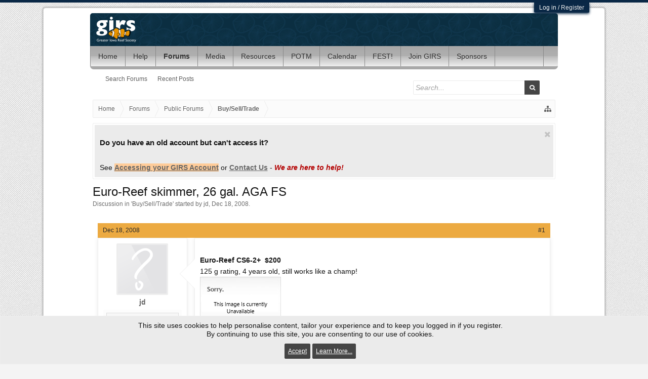

--- FILE ---
content_type: text/html; charset=UTF-8
request_url: https://www.greateriowareefsociety.org/threads/euro-reef-skimmer-26-gal-aga-fs.2372/
body_size: 14605
content:
<!DOCTYPE html>
<html id="XenForo" lang="en-US" dir="LTR" class="Public NoJs GalleryLazyLoader XenBase LoggedOut NoSidebar   RightSidebar RunDeferred Responsive" xmlns:fb="http://www.facebook.com/2008/fbml">
<head>

	<meta charset="utf-8" />
	<meta http-equiv="X-UA-Compatible" content="IE=Edge,chrome=1" />
	
		<meta name="viewport" content="width=device-width, initial-scale=1" />
	
	
		<base href="https://www.greateriowareefsociety.org/" />
		<script>
			var _b = document.getElementsByTagName('base')[0], _bH = "https://www.greateriowareefsociety.org/";
			if (_b && _b.href != _bH) _b.href = _bH;
		</script>
	

	<title>Euro-Reef skimmer, 26 gal. AGA FS | Greater Iowa Reef Society</title>
	
	<noscript><style>.JsOnly, .jsOnly { display: none !important; }</style></noscript>
	<link rel="stylesheet" href="css.php?css=xenforo,form,public&amp;style=5&amp;dir=LTR&amp;d=1755988026" />
	<link rel="stylesheet" href="css.php?css=EWRporta2_Global,bb_code,dark_postrating,facebook,google,login_bar,me_command,message,message_user_info,nat_public_css,notices,panel_scroller,share_page,thread_view,twitter,xb,xb_scroll_buttons,xb_social_links,xengallery_tab_links&amp;style=5&amp;dir=LTR&amp;d=1755988026" />

	
	
		<link href='http://fonts.googleapis.com/css?family=Open+Sans:400,700,400italic' rel='stylesheet' type='text/css'>
	
	
	
		<link href="//maxcdn.bootstrapcdn.com/font-awesome/4.7.0/css/font-awesome.min.css" rel="stylesheet">
	
	
	
	<link href="https://maxcdn.bootstrapcdn.com/font-awesome/4.7.0/css/font-awesome.min.css" rel="stylesheet">


	
	
	<script async src="https://www.googletagmanager.com/gtag/js?id=UA-2993627-1"></script>
	<script>
		window.dataLayer = window.dataLayer || [];
		function gtag(){dataLayer.push(arguments);}
		gtag('js', new Date());
	
		gtag('config', 'UA-2993627-1', {
			// <!-- slot: ga_config_start -->
			
			
		});
	</script>

		<script src="js/jquery/jquery-1.11.0.min.js"></script>	
		
	<script src="js/xenforo/xenforo.js?_v=77a6c5ba"></script>
	<script src="js/xennotices/min/xennotices.js?_v=77a6c5ba"></script>




	
	
<link rel="apple-touch-icon" href="https://www.greateriowareefsociety.org/styles/girs/xenforo/girslogo.og.png" />
	<link rel="alternate" type="application/rss+xml" title="RSS feed for Greater Iowa Reef Society" href="forums/-/index.rss" />
	
	
	<link rel="canonical" href="https://www.greateriowareefsociety.org/threads/euro-reef-skimmer-26-gal-aga-fs.2372/" />
	<meta name="description" content="Euro-Reef CS6-2+  $200 
125 g rating, 4 years old, still works like a champ!
[img]
needle completely intact
[img]
no scoring on impeller shaft
[img]
26..." />	<meta property="og:site_name" content="Greater Iowa Reef Society" />
	<meta property="og:image" content="https://www.greateriowareefsociety.org/styles/girs/xenforo/avatars/avatar_m.png" />
	<meta property="og:image" content="https://www.greateriowareefsociety.org/styles/girs/xenforo/girslogo.og.png" />
	<meta property="og:type" content="article" />
	<meta property="og:url" content="https://www.greateriowareefsociety.org/threads/euro-reef-skimmer-26-gal-aga-fs.2372/" />
	<meta property="og:title" content="Euro-Reef skimmer, 26 gal. AGA FS" />
	<meta property="og:description" content="Euro-Reef CS6-2+  $200 
125 g rating, 4 years old, still works like a champ!
[img]
needle completely intact
[img]
no scoring on impeller shaft
[img]
26..." />
	
	<meta property="fb:app_id" content="373526176168612" />
	


</head>

<body class="node26 node6 SelectQuotable">


<div class="xbOffCanvasContainer">


	
		



<div id="loginBar">
	<div class="pageWidth">
		<div class="pageContent">	
			<h3 id="loginBarHandle">
				
				<label for="LoginControl"><a href="login/" class="concealed noOutline">Log in</a></label>  / <a href="register/" class="xbRegisterLink">Register</a>
				
			</h3>
			
			<span class="helper"></span>
			
			
		</div>
	</div>
</div>
	




<div class="xbBodyhelper"></div>


<div id="headerMover">
<header>
	


<div id="header">
	
		<div id="logoBlock">
		<div class="pageWidth">
			<div class="pageContent">
			
			
			<div id="logo">
				<a href="https://www.greateriowareefsociety.org/">
					<span></span>
					
					<img src="styles/girs/xenforo/logo.png" class="desktopLogo" alt="Greater Iowa Reef Society" />
					
					
				</a>
			</div>
			
			
			<span class="helper"></span>
		</div>
	</div>
</div>	
		


<div class="navFloatHelper"></div>
<div class="navFloatwrapper">


<div id="navigation" class="pageWidth withSearch">
	<div class="pageContent">
		<nav>

<div class="navTabs">
<div class="navTabsInner">
	
	
	<div class="xbOffCanvasControls">
	<a onclick="return false;" class="slideLeft xbOffCanvasToggle" href="#"><i class="fa fa-bars fa-fw"></i> <span class="menuText">Menu</span></a>
	<a href="find-new/posts" rel="nofollow" class="xbOffCanvasNew Tooltip" title="Recent Posts"> <i class="fa fa-commenting fa-fw"></i><span>Recent Posts</span></a>

	

</div>
		
				
	<ul class="publicTabs">
	
	
		<li class="navTab xbFloatLogoTab"><a class="xbFloatLogo navLink" href="https://www.greateriowareefsociety.org/"></a></li>
	

	
		
	
		<!-- home -->
		
		
		
		<!-- extra tabs: home -->
		
		
			
			
			<li class="navTab articles Popup PopupControl PopupClosed">
			

			
				<a href="https://www.greateriowareefsociety.org/" class="navLink NoPopupGadget" rel="Menu">Home</a>
				
				<div class="xbTabPopupArrow">
					<span class="arrow"><span></span></span>
				</div>
				
								
				<div class="Menu JsOnly tabMenu articlesTabLinks">
				
				
					<div class="primaryContent menuHeader">
						<h3>Home</h3>
						<div class="muted">Quick Links</div>
					</div>
					<ul class="secondaryContent blockLinksList">
	
	<li><a href="find-new/posts" rel="nofollow">Recent Posts</a></li>
	<li><a href="recent-activity/">Recent Activity</a></li>

	<li style="width: 50px; height: 10px;"></li>
	<li><a href="articles/authors">Authors</a></li>
	
</ul>
				
				</div>
			</li>
			
		
			
				<li class="navTab nodetab64 PopupClosed">
					<a href="https://www.greateriowareefsociety.org/link-forums/help.64/" class="navLink NoPopupGadget" rel="Menu">Help</a>
					<div class="xbTabPopupArrow">
						<span class="arrow"><span></span></span>
					</div>
					
				</li>
			
		
		
		
		
		<!-- forums -->
		
		
			
			<li class="navTab forums selected">
			
				
				<a href="https://www.greateriowareefsociety.org/forums/" class="navLink NoPopupGadget" rel="Menu">Forums</a>
				
				<div class="xbTabPopupArrow">
					<span class="arrow"><span></span></span>
				</div>
				
				
				<div class="tabLinks forumsTabLinks">
				

				
					<div class="primaryContent menuHeader">
						<h3>Forums</h3>
						<div class="muted">Quick Links</div>
					</div>
					<ul class="secondaryContent blockLinksList">
					
						
						<li><a href="search/?type=post">Search Forums</a></li>
						
						
<li><a href="find-new/posts" rel="nofollow">Recent Posts</a></li>
					
					<!-- Mod to add Recent Posts link (added by Bud) -->
						
					<!-- End Mod to add Recent Posts link -->
					
					
					</ul>
				
				</div>
			</li>
		
		
		
		<!-- extra tabs: middle -->
		
		
			
			
			<li class="navTab xengallery Popup PopupControl PopupClosed">
			
			
				<a href="https://www.greateriowareefsociety.org/media/" class="navLink NoPopupGadget" rel="Menu">Media</a>
				
				<div class="xbTabPopupArrow">
					<span class="arrow"><span></span></span>
				</div>
				
				
				<div class="Menu JsOnly tabMenu xengalleryTabLinks">
				
				
					<div class="primaryContent menuHeader">
						<h3>Media</h3>
						<div class="muted">Quick Links</div>
					</div>
					

<ul class="secondaryContent blockLinksList xengallery">
	
	
		<li><a href="search/?type=xengallery_media">Search Media</a></li>
	
	
	
		
		
	
	<li><a href="find-new/media" rel="nofollow">New Media</a></li>
</ul>
				
				</div>
			</li>
			
		
			
			
			<li class="navTab resources Popup PopupControl PopupClosed">
			
			
				<a href="https://www.greateriowareefsociety.org/resources/" class="navLink NoPopupGadget" rel="Menu">Resources</a>
				
				<div class="xbTabPopupArrow">
					<span class="arrow"><span></span></span>
				</div>
				
				
				<div class="Menu JsOnly tabMenu resourcesTabLinks">
				
				
					<div class="primaryContent menuHeader">
						<h3>Resources</h3>
						<div class="muted">Quick Links</div>
					</div>
					<ul class="secondaryContent blockLinksList">
	<li><a href="search/?type=resource_update">Search Resources</a></li>
	<li><a href="resources/authors">Most Active Authors</a></li>
	<li><a href="resources/reviews">Latest Reviews</a></li>
	
	
	
</ul>
				
				</div>
			</li>
			
		
			
				<li class="navTab motm PopupClosed">
					<a href="https://www.greateriowareefsociety.org/media/albums/motm" class="navLink">POTM</a>
					<div class="xbTabPopupArrow">
						<span class="arrow"><span></span></span>
					</div>
					
				</li>
			
		
			
			
			<li class="navTab calendar Popup PopupControl PopupClosed">
			
			
				<a href="https://www.greateriowareefsociety.org/calendar/" class="navLink NoPopupGadget" rel="Menu">Calendar</a>
				
				<div class="xbTabPopupArrow">
					<span class="arrow"><span></span></span>
				</div>
				
				
				<div class="Menu JsOnly tabMenu calendarTabLinks">
				
				
					<div class="primaryContent menuHeader">
						<h3>Calendar</h3>
						<div class="muted">Quick Links</div>
					</div>
					<ul class="secondaryContent blockLinksList">
	<li><a href="calendar/month">Monthly</a></li>
	<li><a href="calendar/week">Weekly</a></li>
	<li><a href="calendar/day">Daily</a></li>
	<li><a href="calendar/agenda">Agenda</a></li>
	<li><a href="calendar/archive">Archive</a></li>
	
	
</ul>
				
				</div>
			</li>
			
		
		
		
		
		<!-- members -->
						

		<!-- extra tabs: end -->
		
		
			
				<li class="navTab nodetab63 PopupClosed">
					<a href="https://www.greateriowareefsociety.org/link-forums/fest.63/" class="navLink NoPopupGadget" rel="Menu">FEST!</a>
					<div class="xbTabPopupArrow">
						<span class="arrow"><span></span></span>
					</div>
					
				</li>
			
		
			
				<li class="navTab nodetab49 PopupClosed">
					<a href="https://www.greateriowareefsociety.org/pages/joinGIRS/" class="navLink NoPopupGadget" rel="Menu">Join GIRS</a>
					<div class="xbTabPopupArrow">
						<span class="arrow"><span></span></span>
					</div>
					
				</li>
			
		
			
				<li class="navTab nodetab51 PopupClosed">
					<a href="https://www.greateriowareefsociety.org/pages/Sponsors/" class="navLink NoPopupGadget" rel="Menu">Sponsors</a>
					<div class="xbTabPopupArrow">
						<span class="arrow"><span></span></span>
					</div>
					
				</li>
			
		
		

		

		
		
		

		<!-- responsive popup -->
		<li class="navTab navigationHiddenTabs Popup PopupControl PopupClosed" style="display:none">	
						
			<a rel="Menu" class="navLink NoPopupGadget"><span class="menuIcon">Menu</span></a>
			
			<div class="Menu JsOnly blockLinksList primaryContent" id="NavigationHiddenMenu"></div>
		</li>
		
		<li class="navTab xbFloatLogoHelper"></li>
			
		<!-- no selection -->
		
		
	</ul>
	

	
		
		
		
		
		
		
					
</div>
</div>



<div class="xbSubNavHelper"></div>

<span class="helper"></span>
			
		</nav>	
	</div>
</div>

	


</div>

	
	
		

<div id="searchBar" class="pageWidth">
	
	<span id="QuickSearchPlaceholder" title="Search"><i class="fa fa-search fa-fw"></i></span>
	<fieldset id="QuickSearch">
		<form action="search/search" method="post" class="formPopup">
			
			<div class="primaryControls">
				<!-- block: primaryControls -->
				<input type="search" name="keywords" value="" class="textCtrl" placeholder="Search..." title="Enter your search and hit enter" id="QuickSearchQuery" />				
				<input type="submit" value="&#xf002;" class="xbSearchIcon Tooltip" title="Find Now" /></span>
				<!-- end block: primaryControls -->
			</div>
			
			<div class="secondaryControls">
				<div class="controlsWrapper">
				
					<!-- block: secondaryControls -->
					<dl class="ctrlUnit">
						<dt></dt>
						<dd><ul>
							<li><label><input type="checkbox" name="title_only" value="1"
								id="search_bar_title_only" class="AutoChecker"
								data-uncheck="#search_bar_thread" /> Search titles only</label></li>
						</ul></dd>
					</dl>
				
					<dl class="ctrlUnit">
						<dt><label for="searchBar_users">Posted by Member:</label></dt>
						<dd>
							<input type="text" name="users" value="" class="textCtrl AutoComplete" id="searchBar_users" />
							<p class="explain">Separate names with a comma.</p>
						</dd>
					</dl>
				
					<dl class="ctrlUnit">
						<dt><label for="searchBar_date">Newer Than:</label></dt>
						<dd><input type="date" name="date" value="" class="textCtrl" id="searchBar_date" /></dd>
					</dl>
					
					
					<dl class="ctrlUnit">
						<dt></dt>
						<dd><ul>
								
									<li><label title="Search only Euro-Reef skimmer, 26 gal. AGA FS"><input type="checkbox" name="type[post][thread_id]" value="2372"
	id="search_bar_thread" class="AutoChecker"
	data-uncheck="#search_bar_title_only, #search_bar_nodes" /> Search this thread only</label></li>
								
									<li><label title="Search only Buy/Sell/Trade"><input type="checkbox" name="nodes[]" value="26"
	id="search_bar_nodes" class="Disabler AutoChecker" checked="checked"
	data-uncheck="#search_bar_thread" /> Search this forum only</label>
	<ul id="search_bar_nodes_Disabler">
		<li><label><input type="checkbox" name="type[post][group_discussion]" value="1"
			id="search_bar_group_discussion" class="AutoChecker"
			data-uncheck="#search_bar_thread" /> Display results as threads</label></li>
	</ul></li>
								
						</ul></dd>
					</dl>
					
				</div>
				<!-- end block: secondaryControls -->
				
				<dl class="ctrlUnit submitUnit sectionFooter">
					<dt></dt>
					<dd>
						<input type="submit" value="Search" class="button primary Tooltip" title="Find Now" />
						<div class="Popup" id="commonSearches">
							<a rel="Menu" class="button NoPopupGadget Tooltip" title="Useful Searches" data-tipclass="flipped"><i class="fa fa-caret-down" aria-hidden="true"></i></a>
							<div class="Menu">
								<div class="xbSearchPopupArrow">
									<span class="arrow"><span></span></span>
								</div>
								<div class="primaryContent menuHeader">
									<h3>Useful Searches</h3>
								</div>
								<ul class="secondaryContent blockLinksList">
									<!-- block: useful_searches -->
									<li><a href="find-new/posts?recent=1" rel="nofollow">Recent Posts</a></li>
									
									<!-- end block: useful_searches -->
								</ul>
							</div>
						</div>
						<a href="search/" class="button moreOptions Tooltip" title="Advanced Search">More...</a>
					</dd>
				</dl>
				
			</div>
			
			<input type="hidden" name="_xfToken" value="" />
		</form>		
	</fieldset>
	
</div>
	
</div>

	
	
</header>

<div id="content" class="thread_view">
	<div class="pageWidth">
		<div class="pageContent">
			
			
			
			
			<!-- main content area -->
			
			

			
			
						
						

						
						
						
							
						<div class="breadBoxTop ">
							
							

<nav>
	
		
			
				
			
		
			
				
			
		
	


	
	<fieldset class="breadcrumb">
		
		
		<a href="misc/quick-navigation-menu?selected=node-26" class="OverlayTrigger jumpMenuTrigger" data-cacheOverlay="true" title="Open quick navigation"><i class="fa fa-sitemap"></i></a> 
		
			
		<div class="boardTitle"><strong>Greater Iowa Reef Society</strong></div>
		
		<span class="crumbs">
			
				<span class="crust homeCrumb" itemscope="itemscope" itemtype="http://data-vocabulary.org/Breadcrumb">
					<a href="https://www.greateriowareefsociety.org/" class="crumb" rel="up" itemprop="url"><span itemprop="title">Home</span></a>
					<span class="arrow"><span></span></span>
				</span>
			
			
			
				<span class="crust selectedTabCrumb" itemscope="itemscope" itemtype="http://data-vocabulary.org/Breadcrumb">
					<a href="https://www.greateriowareefsociety.org/forums/" class="crumb" rel="up" itemprop="url"><span itemprop="title">Forums</span></a>
					<span class="arrow"><span>&gt;</span></span>
				</span>
			
			
			
				
					<span class="crust" itemscope="itemscope" itemtype="http://data-vocabulary.org/Breadcrumb">
						<a href="https://www.greateriowareefsociety.org/forums/#public-forums.6" class="crumb" rel="up" itemprop="url"><span itemprop="title">Public Forums</span></a>
						<span class="arrow"><span>&gt;</span></span>
					</span>
				
					<span class="crust" itemscope="itemscope" itemtype="http://data-vocabulary.org/Breadcrumb">
						<a href="https://www.greateriowareefsociety.org/forums/buy-sell-trade.26/" class="crumb" rel="up" itemprop="url"><span itemprop="title">Buy/Sell/Trade</span></a>
						<span class="arrow"><span>&gt;</span></span>
					</span>
				
			
		</span>
	</fieldset>
</nav>
						</div>
						
						
						
						
						
					
						<!--[if lt IE 8]>
							<p class="importantMessage">You are using an out of date browser. It  may not display this or other websites correctly.<br />You should upgrade or use an <a href="https://www.google.com/chrome/browser/" target="_blank">alternative browser</a>.</p>
						<![endif]-->

						
						
	

		

		
		

		<div class="PanelScroller Notices" data-vertical="0" data-speed="400" data-interval="4000">
			<div class="scrollContainer">
				<div class="PanelContainer">
					<ol class="Panels">
						
							<li class="panel Notice DismissParent notice_2 " data-notice="2">
	
	<div class="baseHtml noticeContent"><h3>Do you have an old account but can't access it?</h3>
<br>
See <span style="background-color: rgb(255, 204, 153);"><a href="http://www.greateriowareefsociety.org/threads/accessing-your-girs-account.23444/" target="_blank"><b>Accessing your GIRS Account</b></a></span> or <a href="https://www.greateriowareefsociety.org/misc/contact"><b>Contact Us</b></a> - <font color="#b30000"><i><b>We are here to help!</b></i></font></div>
	
	
		<a href="account/dismiss-notice?notice_id=2"
			title="Dismiss Notice" class="DismissCtrl Tooltip" data-cookie-duration="0" data-offsetx="7" data-tipclass="flipped"><i class="fa fa-times" aria-hidden="true"></i></a>
</li>
						
					</ol>
				</div>
			</div>

			
		</div>

	

	
						
						
						
						
						
												
							<!-- h1 title, description -->
							<div class="titleBar">
								
								<h1>Euro-Reef skimmer, 26 gal. AGA FS
									
									</h1>
								
								<p id="pageDescription" class="muted ">
	Discussion in '<a href="forums/buy-sell-trade.26/">Buy/Sell/Trade</a>' started by <a href="members/jd.240/" class="username" dir="auto">jd</a>, <a href="threads/euro-reef-skimmer-26-gal-aga-fs.2372/"><span class="DateTime" title="Dec 18, 2008 at 9:44 AM">Dec 18, 2008</span></a>.
</p>
							</div>
						
						
						
						
						
						
						<!-- main template -->
						
	





	




	




























	






		



<div class="pageNavLinkGroup">
	<div class="linkGroup SelectionCountContainer">
		
		

	</div>

	
</div>






<form action="inline-mod/post/switch" method="post"
	class="InlineModForm section"
	data-cookieName="posts"
	data-controls="#InlineModControls"
	data-imodOptions="#ModerationSelect option">

	<ol class="messageList xbMessageModern" id="messageList">
		
			
				


<li id="post-2372" class="message   threadStarter  " data-author="jd">

	<div class="messageHeading">
		<span class="leftSide">
			
				<a href="threads/euro-reef-skimmer-26-gal-aga-fs.2372/" title="Permalink" class="datePermalink"><span class="DateTime" title="Dec 18, 2008 at 9:44 AM">Dec 18, 2008</span></a>
			
		</span>
		
		<span class="rightSide">
			<a href="threads/euro-reef-skimmer-26-gal-aga-fs.2372/" title="Permalink" class="item muted postNumber hashPermalink OverlayTrigger" data-href="posts/2372/permalink">#1</a>
	
		</span>
		
	</div>


	<div class="xbMessageHelper">
	
	

<div class="messageUserInfo" itemscope="itemscope" itemtype="http://data-vocabulary.org/Person">
<div class="messageUserBlock  xbOnlineAnimated">
	
		<div class="avatarHolder">
			<span class="helper"><span></span></span>
			<a href="members/jd.240/" class="avatar Av240m" data-avatarhtml="true"><img src="styles/girs/xenforo/avatars/avatar_m.png" width="96" height="96" alt="jd" /></a>
			
			<!-- slot: message_user_info_avatar -->
			
		</div>
	


	
		<h3 class="userText">



			
<a href="members/jd.240/" class="username" dir="auto" itemprop="name">jd</a>

			
			
			<!-- slot: message_user_info_text -->
		</h3>
	
		
	
		<div class="extraUserInfo">
			
				
			
				<div class="xbMainUserInfo">	
				
				
					<dl class="pairsJustified xbMessages">
						<dt><i class="fa fa-comments fa-fw Tooltip" title="Messages" data-offsetX="-6" data-offsetY="0"></i></dt>
						<dd><a href="search/member?user_id=240" class="concealed" rel="nofollow">16</a></dd>
					</dl>
				
				



				
				
				
				
				
				</div>
				
			
				
			
				
				
				
				
				
			
				
							
			
<dl class="pairsJustified">


<dt>Ratings:</dt> 

<dd><span class="dark_postrating_positive">+0</span>
	 / 

	<span class="dark_postrating_neutral">0</span>
	 / 

<span class="dark_postrating_negative">-0</span>
</dd>
</dl>
			
			
			
		</div>
	



		


	<span class="arrow"><span></span></span>
</div>
</div>

	<div class="messageInfo primaryContent">		
		
		
		
		<div class="messageContent">
			<article>
				
				

				
				<blockquote class="messageText SelectQuoteContainer ugc baseHtml">
					
					<br />
<b>Euro-Reef CS6-2+  $200</b> <br />
125 g rating, 4 years old, still works like a champ!<br />
<img src="proxy.php?image=http%3A%2F%2Fi303.photobucket.com%2Falbums%2Fnn158%2Fsaxmansports%2FDSC_0020_edited-1.jpg&amp;hash=26e289b6310aee444c0a6ac07ca69fe9" class="bbCodeImage LbImage" alt="[&#x200B;IMG]" data-url="http://i303.photobucket.com/albums/nn158/saxmansports/DSC_0020_edited-1.jpg" /><br />
needle completely intact<br />
<img src="proxy.php?image=http%3A%2F%2Fi303.photobucket.com%2Falbums%2Fnn158%2Fsaxmansports%2FDSC_0014_edited-1.jpg&amp;hash=98cb482de1e51968fe954008a14ddabe" class="bbCodeImage LbImage" alt="[&#x200B;IMG]" data-url="http://i303.photobucket.com/albums/nn158/saxmansports/DSC_0014_edited-1.jpg" /><br />
no scoring on impeller shaft<br />
<img src="proxy.php?image=http%3A%2F%2Fi303.photobucket.com%2Falbums%2Fnn158%2Fsaxmansports%2FDSC_0016_edited-1.jpg&amp;hash=29f5c7eb1f7006c027fb84fdecabdadf" class="bbCodeImage LbImage" alt="[&#x200B;IMG]" data-url="http://i303.photobucket.com/albums/nn158/saxmansports/DSC_0016_edited-1.jpg" /><br />
<b>26 gal AGA bowfront  $50</b><br />
2 years old, no scratches/leaks, 2 x 1&quot; drains (bulkheads included if desired)<br />
<img src="proxy.php?image=http%3A%2F%2Fi303.photobucket.com%2Falbums%2Fnn158%2Fsaxmansports%2FDSC_0019_edited-1.jpg&amp;hash=804b088f028ce4dd6429db4c52a4fa87" class="bbCodeImage LbImage" alt="[&#x200B;IMG]" data-url="http://i303.photobucket.com/albums/nn158/saxmansports/DSC_0019_edited-1.jpg" /><br />
please PM with any questions. thanks.<br />
					<div class="messageTextEndMarker">&nbsp;</div>
				</blockquote>
			</article>
			
			
		</div>
		
		
		
		
		
		
		
			
		
	
	
				
		<div class="messageMeta ToggleTriggerAnchor">
			<div class="privateControls">
				
				
				<div class="privateControlsDefault">
				
				
				
				
				
				
				
				
				
                                
                                
				
				
				</div>
			<div class="privateControlsMenu">
				
			</div>
			
			</div>
			
			<div class="publicControls">
				
				
				
				
				
			</div>
		</div>
	
		
		
		

                
            

	</div>

	
	
	</div>
			
	
	
	
	
</li>


			
		
			
				


<li id="post-40578" class="message     " data-author="DavidM199">

	<div class="messageHeading">
		<span class="leftSide">
			
				<a href="threads/euro-reef-skimmer-26-gal-aga-fs.2372/#post-40578" title="Permalink" class="datePermalink"><span class="DateTime" title="Dec 18, 2008 at 10:00 AM">Dec 18, 2008</span></a>
			
		</span>
		
		<span class="rightSide">
			<a href="threads/euro-reef-skimmer-26-gal-aga-fs.2372/#post-40578" title="Permalink" class="item muted postNumber hashPermalink OverlayTrigger" data-href="posts/40578/permalink">#2</a>
	
		</span>
		
	</div>


	<div class="xbMessageHelper">
	
	

<div class="messageUserInfo" itemscope="itemscope" itemtype="http://data-vocabulary.org/Person">
<div class="messageUserBlock  xbOnlineAnimated">
	
		<div class="avatarHolder">
			<span class="helper"><span></span></span>
			<a href="members/davidm199.67/" class="avatar Av67m" data-avatarhtml="true"><img src="data/avatars/m/0/67.jpg?1608176702" width="96" height="96" alt="DavidM199" /></a>
			
			<!-- slot: message_user_info_avatar -->
			
		</div>
	


	
		<h3 class="userText">



			
<a href="members/davidm199.67/" class="username" dir="auto" itemprop="name">DavidM199</a>

			<em class="userTitle" itemprop="title">Well-Known ReefKeeper</em>
			
			<!-- slot: message_user_info_text -->
		</h3>
	
		
	
		<div class="extraUserInfo">
			
				
			
				<div class="xbMainUserInfo">	
				
				
					<dl class="pairsJustified xbMessages">
						<dt><i class="fa fa-comments fa-fw Tooltip" title="Messages" data-offsetX="-6" data-offsetY="0"></i></dt>
						<dd><a href="search/member?user_id=67" class="concealed" rel="nofollow">805</a></dd>
					</dl>
				
				



				
				
				
				
				
				</div>
				
			
				
			
				
				
				
				
				
			
				
							
			
<dl class="pairsJustified">


<dt>Ratings:</dt> 

<dd><span class="dark_postrating_positive">+0</span>
	 / 

	<span class="dark_postrating_neutral">0</span>
	 / 

<span class="dark_postrating_negative">-0</span>
</dd>
</dl>
			
			
			
		</div>
	



		


	<span class="arrow"><span></span></span>
</div>
</div>

	<div class="messageInfo primaryContent">		
		
		
		
		<div class="messageContent">
			<article>
				
				

				
				<blockquote class="messageText SelectQuoteContainer ugc baseHtml">
					
					where are u located
					<div class="messageTextEndMarker">&nbsp;</div>
				</blockquote>
			</article>
			
			
		</div>
		
		
		
		
		
		
		
			
		
	
	
				
		<div class="messageMeta ToggleTriggerAnchor">
			<div class="privateControls">
				
				
				<div class="privateControlsDefault">
				
				
				
				
				
				
				
				
				
                                
                                
				
				
				</div>
			<div class="privateControlsMenu">
				
			</div>
			
			</div>
			
			<div class="publicControls">
				
				
				
				
				
			</div>
		</div>
	
		
		
		

                
            

	</div>

	
	
	</div>
			
	
	
	
	
</li>


			
		
			
				


<li id="post-40580" class="message   threadStarter  " data-author="jd">

	<div class="messageHeading">
		<span class="leftSide">
			
				<a href="threads/euro-reef-skimmer-26-gal-aga-fs.2372/#post-40580" title="Permalink" class="datePermalink"><span class="DateTime" title="Dec 18, 2008 at 11:34 AM">Dec 18, 2008</span></a>
			
		</span>
		
		<span class="rightSide">
			<a href="threads/euro-reef-skimmer-26-gal-aga-fs.2372/#post-40580" title="Permalink" class="item muted postNumber hashPermalink OverlayTrigger" data-href="posts/40580/permalink">#3</a>
	
		</span>
		
	</div>


	<div class="xbMessageHelper">
	
	

<div class="messageUserInfo" itemscope="itemscope" itemtype="http://data-vocabulary.org/Person">
<div class="messageUserBlock  xbOnlineAnimated">
	
		<div class="avatarHolder">
			<span class="helper"><span></span></span>
			<a href="members/jd.240/" class="avatar Av240m" data-avatarhtml="true"><img src="styles/girs/xenforo/avatars/avatar_m.png" width="96" height="96" alt="jd" /></a>
			
			<!-- slot: message_user_info_avatar -->
			
		</div>
	


	
		<h3 class="userText">



			
<a href="members/jd.240/" class="username" dir="auto" itemprop="name">jd</a>

			
			
			<!-- slot: message_user_info_text -->
		</h3>
	
		
	
		<div class="extraUserInfo">
			
				
			
				<div class="xbMainUserInfo">	
				
				
					<dl class="pairsJustified xbMessages">
						<dt><i class="fa fa-comments fa-fw Tooltip" title="Messages" data-offsetX="-6" data-offsetY="0"></i></dt>
						<dd><a href="search/member?user_id=240" class="concealed" rel="nofollow">16</a></dd>
					</dl>
				
				



				
				
				
				
				
				</div>
				
			
				
			
				
				
				
				
				
			
				
							
			
<dl class="pairsJustified">


<dt>Ratings:</dt> 

<dd><span class="dark_postrating_positive">+0</span>
	 / 

	<span class="dark_postrating_neutral">0</span>
	 / 

<span class="dark_postrating_negative">-0</span>
</dd>
</dl>
			
			
			
		</div>
	



		


	<span class="arrow"><span></span></span>
</div>
</div>

	<div class="messageInfo primaryContent">		
		
		
		
		<div class="messageContent">
			<article>
				
				

				
				<blockquote class="messageText SelectQuoteContainer ugc baseHtml">
					
					i am here in omaha.  if you are interested in the skimmer, i would be willing to meet someplace.  i&#039;d rather sell this local as opposed to posting on RC and dealing with shipping.
					<div class="messageTextEndMarker">&nbsp;</div>
				</blockquote>
			</article>
			
			
		</div>
		
		
		
		
		
		
		
			
		
	
	
				
		<div class="messageMeta ToggleTriggerAnchor">
			<div class="privateControls">
				
				
				<div class="privateControlsDefault">
				
				
				
				
				
				
				
				
				
                                
                                
				
				
				</div>
			<div class="privateControlsMenu">
				
			</div>
			
			</div>
			
			<div class="publicControls">
				
				
				
				
				
			</div>
		</div>
	
		
		
		

                
            

	</div>

	
	
	</div>
			
	
	
	
	
</li>


			
		
		
	</ol>

	

	<input type="hidden" name="_xfToken" value="" />

</form>

	<div class="pageNavLinkGroup">
			
				
					<div class="linkGroup">
						
							<label for="LoginControl"><a href="login/" class="concealed element">(You must log in or sign up to reply here.)</a></label>
						
					</div>
				
			
			<div class="linkGroup" style="display: none"><a href="javascript:" class="muted JsOnly DisplayIgnoredContent Tooltip" title="Show hidden content by ">Show Ignored Content</a></div>

			
	</div>











			
			






	



	

	<div class="sharePage">
		<h3 class="textHeading larger">Share This Page</h3>
		
			
			
				<div class="tweet shareControl">
					<a href="https://twitter.com/share" class="twitter-share-button"
						data-count="horizontal"
						data-lang="en-US"
						data-url="https://www.greateriowareefsociety.org/threads/euro-reef-skimmer-26-gal-aga-fs.2372/"
						data-text="Euro-Reef skimmer, 26 gal. AGA FS"
						data-via="GreaterIowaReef"
						>Tweet</a>
				</div>
			
			
				<div class="plusone shareControl">
					<div class="g-plusone" data-size="medium" data-count="true" data-href="https://www.greateriowareefsociety.org/threads/euro-reef-skimmer-26-gal-aga-fs.2372/"></div>
				</div>
			
			
				<div class="facebookLike shareControl">
					
					<div class="fb-like" data-href="https://www.greateriowareefsociety.org/threads/euro-reef-skimmer-26-gal-aga-fs.2372/" data-width="400" data-layout="standard" data-action="like" data-show-faces="true" data-colorscheme="light"></div>
				</div>
			
			
		
	</div>






	




						
						
						
						
							<!-- login form, to be moved to the upper drop-down -->
							








<form action="login/login" method="post" class="xenForm eAuth" id="login" style="display:none">

	
		<ul id="eAuthUnit">
			
				
        
				
					
					<li><a href="register/facebook?reg=1" class="fbLogin" tabindex="110"><span>Log in with Facebook</span></a></li>
				
				
				
					
					<li><a href="register/twitter?reg=1" class="twitterLogin" tabindex="110"><span>Log in with Twitter</span></a></li>
				
				
				
					
					<li><span class="googleLogin GoogleLogin JsOnly" tabindex="110" data-client-id="1075946154336-0fevloc8g6l2pkrg97fdiuceh48tfd1f.apps.googleusercontent.com" data-redirect-url="register/google?code=__CODE__&amp;csrf=fvmx8CVGuI1zFLMD"><span>Log in with Google</span></span></li>
				
				
			
		</ul>
	

	<div class="ctrlWrapper">
		<dl class="ctrlUnit">
			<dt><label for="LoginControl">Your name or email address:</label></dt>
			<dd><input type="text" name="login" id="LoginControl" class="textCtrl" tabindex="101" /></dd>
		</dl>
	
	
		<dl class="ctrlUnit">
			<dt>
				<label for="ctrl_password">Do you already have an account?</label>
			</dt>
			<dd>
				<ul>
					<li><label for="ctrl_not_registered"><input type="radio" name="register" value="1" id="ctrl_not_registered" tabindex="105" />
						No, create an account now.</label></li>
					<li><label for="ctrl_registered"><input type="radio" name="register" value="0" id="ctrl_registered" tabindex="105" checked="checked" class="Disabler" />
						Yes, my password is:</label></li>
					<li id="ctrl_registered_Disabler">
						<input type="password" name="password" class="textCtrl" id="ctrl_password" tabindex="102" />
						<div class="lostPassword"><a href="lost-password/" class="OverlayTrigger OverlayCloser" tabindex="106">Forgot your password?</a></div>
					</li>
				</ul>
			</dd>
		</dl>
	
		
		<dl class="ctrlUnit submitUnit">
			<dt></dt>
			<dd>
				<input type="submit" class="button primary" value="Log in" tabindex="104" data-loginPhrase="Log in" data-signupPhrase="Sign up" />
				<label for="ctrl_remember" class="rememberPassword"><input type="checkbox" name="remember" value="1" id="ctrl_remember" tabindex="103" checked="checked" /> Stay logged in</label>
			</dd>
		</dl>
	</div>

	<input type="hidden" name="cookie_check" value="1" />
	<input type="hidden" name="redirect" value="/threads/euro-reef-skimmer-26-gal-aga-fs.2372/" />
	<input type="hidden" name="_xfToken" value="" />

</form>
						
						
						
						
					
			
			
						
			
			
						
			<div class="breadBoxBottom">

<nav>
	


	
	<fieldset class="breadcrumb">
		
		
		<a href="misc/quick-navigation-menu?selected=node-26" class="OverlayTrigger jumpMenuTrigger" data-cacheOverlay="true" title="Open quick navigation"><i class="fa fa-sitemap"></i></a> 
		
			
		<div class="boardTitle"><strong>Greater Iowa Reef Society</strong></div>
		
		<span class="crumbs">
			
				<span class="crust homeCrumb">
					<a href="https://www.greateriowareefsociety.org/" class="crumb"><span>Home</span></a>
					<span class="arrow"><span></span></span>
				</span>
			
			
			
				<span class="crust selectedTabCrumb">
					<a href="https://www.greateriowareefsociety.org/forums/" class="crumb"><span>Forums</span></a>
					<span class="arrow"><span>&gt;</span></span>
				</span>
			
			
			
				
					<span class="crust">
						<a href="https://www.greateriowareefsociety.org/forums/#public-forums.6" class="crumb"><span>Public Forums</span></a>
						<span class="arrow"><span>&gt;</span></span>
					</span>
				
					<span class="crust">
						<a href="https://www.greateriowareefsociety.org/forums/buy-sell-trade.26/" class="crumb"><span>Buy/Sell/Trade</span></a>
						<span class="arrow"><span>&gt;</span></span>
					</span>
				
			
		</span>
	</fieldset>
</nav></div>
			
			
			
			
			
				
<div class="xbScrollButtons" style="display:none;">
	<div class="xbScrollUpButton" id="xb_ScrollUp"><i class="fa fa-chevron-up"></i></div>
	<div class="xbScrollDownButton" id="xb_ScrollDown"><i class="fa fa-chevron-down"></i></div>
</div>
			
			
			
		</div>
	</div>
	
</div>

</div>

<footer>
	


<div class="footer">
	<div class="pageWidth">
		<div class="pageContent">
			<dl class="choosers">
			
				
					<dt>Style</dt>
					<dd><a href="misc/style?redirect=%2Fthreads%2Feuro-reef-skimmer-26-gal-aga-fs.2372%2F" class="OverlayTrigger Tooltip" title="Style Chooser" rel="nofollow"><span>GIRS</span> <i class="fa fa-paint-brush fa-fw"></i></a></dd>
				
				
				
							
			</dl>
			
			
			<ul class="footerLinks">
			
				
				<li><a href="help/"><i class="fa fa-life-ring fa-fw"></i> <span>Help</span></a></li>
				<li><a href="https://www.greateriowareefsociety.org/" class="homeLink"><i class="fa fa-home fa-fw"></i> <span>Home</span></a></li>
				
			
				<li><a href="help/terms"><i class="fa fa-gavel fa-fw"></i> <span>GIRS User Agreement</span></a></li>
				<li><a href=""><i class="fa fa-user-secret fa-fw"></i> <span>Privacy Policy</span></a></li>
			
				<li><a href="forums/-/index.rss" rel="alternate" class="globalFeed" target="_blank"
					title="RSS feed for Greater Iowa Reef Society"><i class="fa fa-rss fa-fw"></i></a></li>
			
			</ul>
			
			<span class="helper"></span>
		</div>
	</div>
</div>





<div class="footerLegal">
	<div class="pageWidth">
		<div class="pageContent">		
			<div id="copyright">
<br>
<a href="https://www.phcorner.net" class="concealed" title="Certain XenForo Add-ons by PHCorner.NET" target="_blank">XenForo Add-ons by PHCorner.NET™</a> <span>|</span> <a href="https://pixelexit.com" rel="nofollow" class="peCopyright Tooltip" title="Free, Premium and Custom Xenforo styles!"> XenForo style by Pixel Exit</a> 
<!-- REMOVE ONLY WITH  PERMISSION! -->
<div id="WMTBRANDCR"><style>@media (max-width:480px){.Responsive #WMTBRANDCR span{display: none;}}</style><a href="http://wmtech.net/" target="wmtech" class="concealed" title="XenForo Quality Add-Ons by WMTech">Quality Add-Ons by WMTech <span> &copy; 2023 WebMachine Technologies, Inc.</span></a></div>
<!-- REMOVE ONLY WITH PERMISSION! -->
 <div id="thCopyrightNotice">Some XenForo functionality crafted by <a href="http://xf.themehouse.com/" title="Premium XenForo Add-ons" target="_blank">ThemeHouse</a>.</div>
            <br/><div id="waindigoCopyrightNotice"><a href="https://waindigo.org" class="concealed">XenForo add-ons by Waindigo&trade;</a> <span>&copy;2015 <a href="https://waindigo.org" class="concealed">Waindigo Ltd</a>.</span></div>
             


<ul class="xbSocialLinks">
	
	<li class="xbslTwitter"><a href="https://twitter.com/GreaterIowaReef" target="_blank" title="Twitter"><i class="fa fa-twitter fa-fw"></i></a></li>
	<li class="xbslFacebook"><a href="https://www.facebook.com/GreaterIowaReefSociety" target="_blank" title="Facebook"><i class="fa fa-facebook fa-fw"></i></a></li>
	
	
	
	
	
	
	
	
	
	
	
	
	
	
	<li class="xbslRSS"><a href="forums/-/index.rss" rel="alternate" target="_blank" title="RSS"><i class="fa fa-rss fa-fw"></i></a></li>
	
	
	
</ul>
</div>
			
			
			
			<span class="helper"></span>
		</div>
	</div>	
</div>



</footer>

<div class="bottomFixer">
	
	
		

		
		
		<div class="PanelScrollerOff Notices">
			<div class="scrollContainer">
				<div class="PanelContainer">
					<ol class="Panels">
						
							<li class="panel Notice DismissParent notice_-1 " data-notice="-1">
	
	<div class="baseHtml noticeContent"><div class="noticeCookiesContent">
	<div class="noticeCookiesContentRow">
		This site uses cookies to help personalise content, tailor your experience and to keep you logged in if you register.<br />
By continuing to use this site, you are consenting to our use of cookies.
	</div>
	
	<div class="noticeCookiesContentRow noticeCookiesContentButtonRow">
		<a href="account/dismiss-notice?notice_id=-1" class="button CustomDismissCtrl">Accept</a>
		<a href="help/cookies" class="button">Learn More...</a>
	</div>
</div></div>
	
	
		<a href="account/dismiss-notice?notice_id=-1"
			title="Dismiss Notice" class="DismissCtrl Tooltip" data-cookie-duration="0" data-offsetx="7" data-tipclass="flipped"><i class="fa fa-times" aria-hidden="true"></i></a>
</li>
						
					</ol>
				</div>
			</div>
		</div>
	

</div>






<div class="xbOffCanvasContent xbOffCanvasMask"></div>
<div class="xbOffCanvas slideLeft publicTabs">
	<ul class="xbOffCanvasList">
		<li class="navTab xbCloseMenu"><a onclick="return false;" class="slideLeft xbOffCanvasToggle navLink" href="#"><i class="fa fa-bars"></i> <span class="menuText">Close Menu</span></a></li>
		
		<!-- home -->
		
		
		<!-- extra tabs: home -->
		
		
			
			<li class="navTab articles ">
				<a href="https://www.greateriowareefsociety.org/" class="navLink">Home</a>

				<div class="xbOffCanvasSubMenu">
					<ul class="secondaryContent blockLinksList">
	
	<li><a href="find-new/posts" rel="nofollow">Recent Posts</a></li>
	<li><a href="recent-activity/">Recent Activity</a></li>

	<li style="width: 50px; height: 10px;"></li>
	<li><a href="articles/authors">Authors</a></li>
	
</ul>
				</div>
			</li>
			
		
			
				<li class="navTab nodetab64 ">
					<a href="https://www.greateriowareefsociety.org/link-forums/help.64/" class="navLink">Help</a>
				</li>
			
		
		
		
		
		<!-- forums -->
		
			<li class="navTab forums selected">
				<a href="https://www.greateriowareefsociety.org/forums/" class="navLink">Forums</a>
					<div class="xbOffCanvasSubMenu">
					<ul>
					
						
						<li><a href="search/?type=post">Search Forums</a></li>
						
						<li><a href="find-new/posts" rel="nofollow">Recent Posts</a></li>
					
					</ul>
					</div>
			</li>
		
		
		
		<!-- extra tabs: middle -->
		
		
			
			<li class="navTab xengallery ">
				<a href="https://www.greateriowareefsociety.org/media/" class="navLink">Media</a>
					<div class="xbOffCanvasSubMenu">
						

<ul class="secondaryContent blockLinksList xengallery">
	
	
		<li><a href="search/?type=xengallery_media">Search Media</a></li>
	
	
	
		
		
	
	<li><a href="find-new/media" rel="nofollow">New Media</a></li>
</ul>
					</div>
			</li>
			
		
			
			<li class="navTab resources ">
				<a href="https://www.greateriowareefsociety.org/resources/" class="navLink">Resources</a>
					<div class="xbOffCanvasSubMenu">
						<ul class="secondaryContent blockLinksList">
	<li><a href="search/?type=resource_update">Search Resources</a></li>
	<li><a href="resources/authors">Most Active Authors</a></li>
	<li><a href="resources/reviews">Latest Reviews</a></li>
	
	
	
</ul>
					</div>
			</li>
			
		
			
				<li class="navTab motm ">
					<a href="https://www.greateriowareefsociety.org/media/albums/motm" class="navLink">POTM</a>
				</li>
			
		
			
			<li class="navTab calendar ">
				<a href="https://www.greateriowareefsociety.org/calendar/" class="navLink">Calendar</a>
					<div class="xbOffCanvasSubMenu">
						<ul class="secondaryContent blockLinksList">
	<li><a href="calendar/month">Monthly</a></li>
	<li><a href="calendar/week">Weekly</a></li>
	<li><a href="calendar/day">Daily</a></li>
	<li><a href="calendar/agenda">Agenda</a></li>
	<li><a href="calendar/archive">Archive</a></li>
	
	
</ul>
					</div>
			</li>
			
		
		
		
		
		<!-- members -->
						

		<!-- extra tabs: end -->
		
		
			
				<li class="navTab nodetab63 ">
					<a href="https://www.greateriowareefsociety.org/link-forums/fest.63/" class="navLink">FEST!</a>
				</li>
			
		
			
				<li class="navTab nodetab49 ">
					<a href="https://www.greateriowareefsociety.org/pages/joinGIRS/" class="navLink">Join GIRS</a>
				</li>
			
		
			
				<li class="navTab nodetab51 ">
					<a href="https://www.greateriowareefsociety.org/pages/Sponsors/" class="navLink">Sponsors</a>
				</li>
			
		
		

		

		<li class="navTab xbOffCanvasExtraLink">		
	<a href="search/" rel="Menu" class="navLink NoPopupGadget"><i class="fa fa-search"></i> Search</a>
</li>


	</ul>
</div>



</div>


<script>


jQuery.extend(true, XenForo,
{
	visitor: { user_id: 0 },
	serverTimeInfo:
	{
		now: 1768742520,
		today: 1768716000,
		todayDow: 0
	},
	_lightBoxUniversal: "0",
	_enableOverlays: "1",
	_animationSpeedMultiplier: "0",
	_overlayConfig:
	{
		top: "10%",
		speed: 0,
		closeSpeed: 0,
		mask:
		{
			color: "rgb(45, 45, 45)",
			opacity: "0.6",
			loadSpeed: 0,
			closeSpeed: 0
		}
	},
	_ignoredUsers: [],
	_loadedScripts: {"nat_public_css":true,"EWRporta2_Global":true,"thread_view":true,"message":true,"bb_code":true,"message_user_info":true,"dark_postrating":true,"share_page":true,"xb":true,"me_command":true,"login_bar":true,"xengallery_tab_links":true,"notices":true,"panel_scroller":true,"facebook":true,"twitter":true,"google":true,"xb_scroll_buttons":true,"xb_social_links":true,"js\/xennotices\/min\/xennotices.js?_v=77a6c5ba":true},
	_cookieConfig: { path: "/", domain: "", prefix: "xf_"},
	_csrfToken: "",
	_csrfRefreshUrl: "login/csrf-token-refresh",
	_jsVersion: "77a6c5ba",
	_noRtnProtect: false,
	_noSocialLogin: false
});
jQuery.extend(XenForo.phrases,
{
xm_prefixes: " prefixes",
	xengallery_lightbox_loading:	"Loading...",
	xengallery_lightbox_close:	"Close (Esc)",
	xengallery_lightbox_previous:	"Previous (Left arrow key)",
	xengallery_lightbox_next:	"Next (Right arrow key)",
	xengallery_lightbox_counter:	"%curr% of %total%",
	xengallery_lightbox_error:	"The <a href=\"%url%\">media<\/a> could not be loaded.",
	xengallery_touch_error:		"This operation will not work from a touch enabled device.",
	cancel: "Cancel",

	a_moment_ago:    "A moment ago",
	one_minute_ago:  "1 minute ago",
	x_minutes_ago:   "%minutes% minutes ago",
	today_at_x:      "Today at %time%",
	yesterday_at_x:  "Yesterday at %time%",
	day_x_at_time_y: "%day% at %time%",

	day0: "Sunday",
	day1: "Monday",
	day2: "Tuesday",
	day3: "Wednesday",
	day4: "Thursday",
	day5: "Friday",
	day6: "Saturday",

	_months: "January,February,March,April,May,June,July,August,September,October,November,December",
	_daysShort: "Sun,Mon,Tue,Wed,Thu,Fri,Sat",

	following_error_occurred: "The following error occurred",
	server_did_not_respond_in_time_try_again: "The server did not respond in time. Please try again.",
	logging_in: "Logging in",
	click_image_show_full_size_version: "Click this image to show the full-size version.",
	show_hidden_content_by_x: "Show hidden content by {names}"
});

// Facebook Javascript SDK
XenForo.Facebook.appId = "373526176168612";
XenForo.Facebook.forceInit = true;














</script>
<script>
jQuery.extend(true, LiveUpdate,
{
	pollInterval: 60000,
	displayOptions: Array,
	boardTitle: 'Greater Iowa Reef Society',
	iconPath: 'styles/girs/xenforo/girslogo.og.png'
});
</script>




<script type="text/javascript">
jQuery(document).ready(function ($){

var xbFloatHeight = $('.navFloatwrapper').outerHeight();
var xbHeaderHeight = $('#header').outerHeight();

if ($('#moderatorBar').length) {
	var xbModeratorHeight = $('#moderatorBar').outerHeight();
} else {
	var xbModeratorHeight = 0;
}

var xbFloatAdjustments = xbFloatHeight  ;
var xbStartFloat = $('.navFloatwrapper').offset().top;

$(window).load(function () {
	xbSartFloat();
});
		
$(window).scroll(function (event) {
       xbSartFloat();
});
		
function xbSartFloat() {
	if (($(window).scrollTop()) > xbStartFloat) {
		$(".navFloatHelper").css('min-height', xbFloatHeight);
		$('#header').addClass('fixed');
	} else {
		$(".navFloatHelper").css('min-height', '0');
		$('#header').removeClass('fixed');
	}
}	

$(window).bind("load", function() {
    $('a[href*=#]:not([href=#])').click(function () {
        if (location.pathname.replace(/^\//, '') == this.pathname.replace(/^\//, '') && location.hostname == this.hostname) {

            var target = $(this.hash);
            target = target.length ? target : $('[name=' + this.hash.slice(1) + ']');
            if (target.length) {
                $('html,body').animate({
                    scrollTop: target.offset().top - xbFloatAdjustments //offsets for fixed header
                }, 1);
                return false;
            }
        }
    });
    //Executed on page load with URL containing an anchor tag.
    if ($(location.href.split("#")[1])) {
        var target = $('#' + location.href.split("#")[1]);
        if (target.length) {
            $('html,body').animate({
                scrollTop: target.offset().top - xbFloatAdjustments //offset height of header here too.
            }, 1);
            return false;
        }
    }
});

});

</script>







<script type='text/javascript'>
$(function() {
    $('.xbOffCanvasToggle').on('click', function() {
        $('.xbOffCanvasContainer').toggleClass("marginLeft");
    });
    
    $('.xbOffCanvasSidebarToggle').on('click', function() {
        $('.xbOffCanvasContainer').toggleClass("marginRight");
    });
    
    $('.xbOffCanvasMask').on('click', function() {
        $('.xbOffCanvasContainer').removeClass("marginLeft marginRight");
    });

    $('.publicTabs li').has('.xbOffCanvasSubMenu').prepend('<span class="xbOffCanvasArrow"><i class="xbOffCanvasExpand fa fa-chevron-down"></i></span>');
    
    
    $('.xbOffCanvasSubMenu li div a').unwrap();
    $('.xbOffCanvasSubMenu li .PopupControl').off('click');


    $('.xbOffCanvasArrow').click(function() {
        $(this).siblings('.xbOffCanvasSubMenu, .secondaryContent.blockLinksList').slideToggle('fast');
        $(this).children('.xbOffCanvasExpand').toggleClass('fa-flip-vertical ');
    });

});
</script>


<script>
$(window).scroll(function() { // when the page is scrolled run this
    if($(this).scrollTop() != 0) { // if you're NOT at the top
        $('.xbScrollButtons').fadeIn("slow"); // fade in
    } else { // else
        $('.xbScrollButtons').fadeOut("slow"); // fade out
    }
});

$(function() {
    // the element inside of which we want to scroll
        var $elem = $('#content');
 
        // show the buttons
  
        // clicking the "down" button will make the page scroll to the $elem's height
    $('#xb_ScrollDown').click(
        function (e) {
            $('html, body').animate({scrollTop: $elem.height()}, 700);
        }
    );
        // clicking the "up" button will make the page scroll to the top of the page
    $('#xb_ScrollUp').click(
        function (e) {
            $('html, body').animate({scrollTop: '0px'}, 700);
        }
    );
 });
 
 (function(){
    
    var special = jQuery.event.special,
        uid1 = 'D' + (+new Date()),
        uid2 = 'D' + (+new Date() + 1);
        
    special.scrollstart = {
        setup: function() {
            
            var timer,
                handler =  function(evt) {
                    
                    var _self = this,
                        _args = arguments;
                    
                    if (timer) {
                        clearTimeout(timer);
                    } else {
                        evt.type = 'scrollstart';
                        jQuery.event.handle.apply(_self, _args);
                    }
                    
                    timer = setTimeout( function(){
                        timer = null;
                    }, special.scrollstop.latency);
                    
                };
            
            jQuery(this).bind('scroll', handler).data(uid1, handler);
            
        },
        teardown: function(){
            jQuery(this).unbind( 'scroll', jQuery(this).data(uid1) );
        }
    };
    
    special.scrollstop = {
        latency: 300,
        setup: function() {
            
            var timer,
                    handler = function(evt) {
                    
                    var _self = this,
                        _args = arguments;
                    
                    if (timer) {
                        clearTimeout(timer);
                    }
                    
                    timer = setTimeout( function(){
                        
                        timer = null;
                        evt.type = 'scrollstop';
                        jQuery.event.handle.apply(_self, _args);
                        
                    }, special.scrollstop.latency);
                    
                };
            
            jQuery(this).bind('scroll', handler).data(uid2, handler);
            
        },
        teardown: function() {
            jQuery(this).unbind( 'scroll', jQuery(this).data(uid2) );
        }
    };
    
})();
</script>










<!--XenBase Current Version : 1.5.14 -->
<!--Style Version :  -->




</body>
</html>

--- FILE ---
content_type: text/html; charset=utf-8
request_url: https://accounts.google.com/o/oauth2/postmessageRelay?parent=https%3A%2F%2Fwww.greateriowareefsociety.org&jsh=m%3B%2F_%2Fscs%2Fabc-static%2F_%2Fjs%2Fk%3Dgapi.lb.en.2kN9-TZiXrM.O%2Fd%3D1%2Frs%3DAHpOoo_B4hu0FeWRuWHfxnZ3V0WubwN7Qw%2Fm%3D__features__
body_size: 161
content:
<!DOCTYPE html><html><head><title></title><meta http-equiv="content-type" content="text/html; charset=utf-8"><meta http-equiv="X-UA-Compatible" content="IE=edge"><meta name="viewport" content="width=device-width, initial-scale=1, minimum-scale=1, maximum-scale=1, user-scalable=0"><script src='https://ssl.gstatic.com/accounts/o/2580342461-postmessagerelay.js' nonce="qdE5LgGoVgoJYkLgy4DOGg"></script></head><body><script type="text/javascript" src="https://apis.google.com/js/rpc:shindig_random.js?onload=init" nonce="qdE5LgGoVgoJYkLgy4DOGg"></script></body></html>